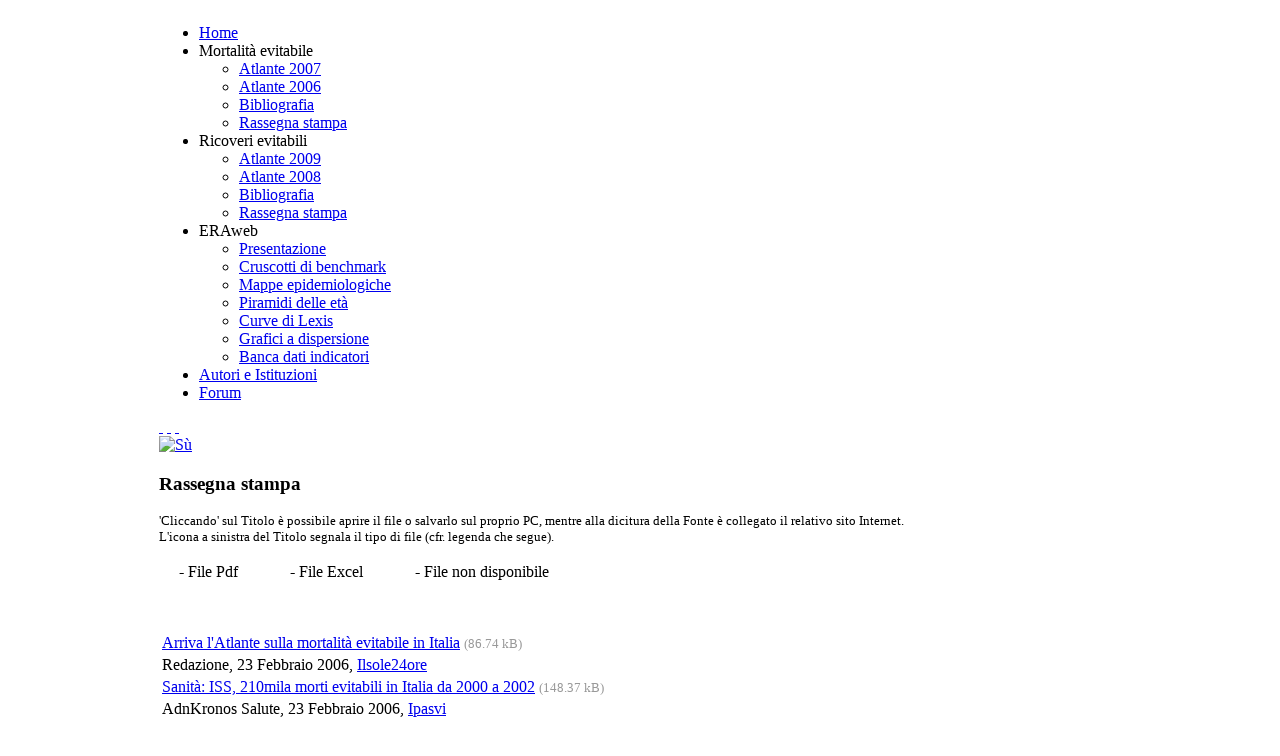

--- FILE ---
content_type: text/html; charset=utf-8
request_url: https://atlantesanitario.it/index.php?option=com_phocadownload&view=category&id=152&Itemid=84&fontstyle=f-default&limitstart=100
body_size: 20591
content:
<!DOCTYPE html PUBLIC "-//W3C//DTD XHTML 1.0 Transitional//EN" "http://www.w3.org/TR/xhtml1/DTD/xhtml1-transitional.dtd">
<html xmlns="http://www.w3.org/1999/xhtml">
	<head>
		  <meta http-equiv="content-type" content="text/html; charset=utf-8" />
  <meta name="robots" content="NOODP, index, follow" />
  <meta name="keywords" content="demografia, mortalità, ospedalizzazione, ricoveri, classifica, ASL, USL, sanità, salute, programmazione sanitaria, servizi sanitari, epidemiologia, ricerca, SSN, SDO, atlante, ricoveri evitabili, mortalità evitabile, genere" />
  <meta name="description" content="Sito dedicato al Progetto ERA - Epidemiologia e Ricerca Applicata (demografia, mortalità generale, mortalità evitabile, ospedalizzazione, ricoveri evitabili, mobilità sanitaria interregionale, classifica ASL USL, schede di dimissione ospedaliera) - Atlante Sanitario" />
  <meta name="generator" content="Joomla! 1.5 - Open Source Content Management" />
  <title>Rassegna stampa</title>
  <link rel="stylesheet" href="/components/com_phocadownload/assets/phocadownload-grey.css" type="text/css" />
  <script type="text/javascript" src="/media/system/js/mootools.js"></script>
  <script type="text/javascript" src="/plugins/content/avreloaded/silverlight.js"></script>
  <script type="text/javascript" src="/plugins/content/avreloaded/wmvplayer.js"></script>
  <script type="text/javascript" src="/plugins/content/avreloaded/swfobject.js"></script>
  <script type="text/javascript" src="/plugins/content/avreloaded/avreloaded.js"></script>
  <script type="text/javascript" src="https://atlantesanitario.it/includes/js/overlib_mini.js"></script>

		

<link rel="shortcut icon" href="/images/favicon.ico" type="image/x-icon" />
<link href="/templates/rt_synapse_j15/css/rokmoomenu.css" rel="stylesheet" type="text/css" />
<link rel="stylesheet" href="/templates/system/css/general.css" type="text/css" />
<link href="/templates/rt_synapse_j15/css/template.css" rel="stylesheet" type="text/css" />
<link href="/templates/rt_synapse_j15/css/rokslidestrip.css" rel="stylesheet" type="text/css" />
<link href="/templates/rt_synapse_j15/css/style1.css" rel="stylesheet" type="text/css" />
<link href="/templates/rt_synapse_j15/rokzoom/rokzoom.css" rel="stylesheet" type="text/css" />
<style type="text/css">
	div.wrapper { margin: 0 auto; width: 962px;padding:0;}
	td.leftcol { width:0px;padding:0;}
	td.rightcol { width:0px;padding:0;}
</style>	
<script type="text/javascript" src="/templates/rt_synapse_j15/js/rokslidestrip.js"></script>
<script type="text/javascript" src="/templates/rt_synapse_j15/rokzoom/rokzoom.js"></script>
<script type="text/javascript" src="/templates/rt_synapse_j15/js/rokfonts.js"></script>   
<script type="text/javascript">
	window.addEvent('domready', function() {
		var modules = ['module','module-featured','moduletable','moduletable-hilite1','moduletable-hilite2','module-hilite3','module-hilite4','module-hilite5','module-hilite6'];
		var header = "h3";
		RokBuildSpans(modules, header);
	});
</script>
<script type="text/javascript" src="/templates/rt_synapse_j15/js/rokmoomenu.js"></script>
<script type="text/javascript" src="/templates/rt_synapse_j15/js/mootools.bgiframe.js"></script>
<script type="text/javascript">
window.addEvent('domready', function() {
	new Rokmoomenu($E('ul.menutop '), {
		bgiframe: false,
		delay: 500,
		animate: {
			props: ['height'],
			opts: {
				duration:700,
				fps: 300,
				transition: Fx.Transitions.Back.easeOut			}
		}
	});
});
</script>
	
	
<script type="text/javascript">
	window.addEvent('load', function() {
		RokZoom.init({
			imageDir: '/templates/rt_synapse_j15/rokzoom/images/',
			resizeFX: {
				duration: 700,
				transition: Fx.Transitions.Cubic.easeOut,
				wait: true
			},
			opacityFX: {
				duration: 500,
				wait: false	
			}
		});
	});
</script>
	</head>
	<body id="ff-synapse" class="f-default style1 header6">
		<!-- begin header -->
		<div id="header">
			<div class="wrapper">
				<a href="/" class="nounder"><img src="/images/blank.png" border="0" alt="" id="logo" /></a>
				<div id="horiz-menu" class="moomenu">
											<ul class="menutop"><li class="item71"><a href="https://atlantesanitario.it/"><span>Home</span></a></li><li class="parent active item75"><a class="topdaddy"><span>Mortalità evitabile</span></a><ul><li class="item79"><a href="/index.php?option=com_content&amp;view=article&amp;id=65&amp;Itemid=79"><span>Atlante 2007</span></a></li><li class="item78"><a href="/index.php?option=com_content&amp;view=article&amp;id=64&amp;Itemid=78"><span>Atlante 2006</span></a></li><li class="item81"><a href="/index.php?option=com_phocadownload&amp;view=category&amp;id=151&amp;Itemid=81"><span>Bibliografia</span></a></li><li id="current" class="active item84"><a href="/index.php?option=com_phocadownload&amp;view=category&amp;id=152&amp;Itemid=84"><span>Rassegna stampa</span></a></li></ul></li><li class="parent item76"><a class="topdaddy"><span>Ricoveri evitabili</span></a><ul><li class="item93"><a href="/index.php?option=com_content&amp;view=article&amp;id=82&amp;Itemid=93"><span>Atlante 2009</span></a></li><li class="item86"><a href="/index.php?option=com_content&amp;view=article&amp;id=68&amp;Itemid=86"><span>Atlante 2008</span></a></li><li class="item87"><a href="/index.php?option=com_phocadownload&amp;view=category&amp;id=251&amp;Itemid=87"><span>Bibliografia</span></a></li><li class="item89"><a href="/index.php?option=com_phocadownload&amp;view=category&amp;id=252&amp;Itemid=89"><span>Rassegna stampa</span></a></li></ul></li><li class="parent item90"><a class="topdaddy"><span>ERAweb</span></a><ul><li class="item91"><a href="/index.php?option=com_content&amp;view=article&amp;id=78&amp;Itemid=91"><span>Presentazione</span></a></li><li class="item77"><a href="/ew2/tacfrm.php?uid=0" onclick="wr=window.open(this.href,'cruscotti1','toolbar=no,location=no,status=no,menubar=no,scrollbars=no,resizable=yes,width=916,height=615');wr.focus();return false;"><span>Cruscotti di benchmark</span></a></li><li class="item82"><a href="/ew2/carfrm.php?uid=0" onclick="wr=window.open(this.href,'mappe1','toolbar=no,location=no,status=no,menubar=no,scrollbars=no,resizable=yes,width=1000,height=705');wr.focus();return false;"><span>Mappe epidemiologiche</span></a></li><li class="item94"><a href="/ew2/pirfrm.php?uid=0" onclick="wr=window.open(this.href,'piramidi1','toolbar=no,location=no,status=no,menubar=no,scrollbars=no,resizable=yes,width=900,height=615');wr.focus();return false;"><span>Piramidi delle età</span></a></li><li class="item95"><a href="/ew2/lexfrm.php?uid=0" onclick="wr=window.open(this.href,'lexis1','toolbar=no,location=no,status=no,menubar=no,scrollbars=no,resizable=yes,width=1000,height=615');wr.focus();return false;"><span>Curve di Lexis</span></a></li><li class="item96"><a href="/ew2/disfrm.php?uid=0" onclick="wr=window.open(this.href,'dispersione1','toolbar=no,location=no,status=no,menubar=no,scrollbars=no,resizable=yes,width=1000,height=675');wr.focus();return false;"><span>Grafici a dispersione</span></a></li><li class="item97"><a href="/ew2/dowfrm.php?uid=0" onclick="wr=window.open(this.href,'download1','toolbar=no,location=no,status=no,menubar=no,scrollbars=no,resizable=yes,width=1000,height=660');wr.focus();return false;"><span>Banca dati indicatori</span></a></li></ul></li><li class="item74"><a href="/index.php?option=com_content&amp;view=article&amp;id=67&amp;Itemid=74"><span>Autori e Istituzioni</span></a></li><li class="item85"><a href="/index.php?option=com_fireboard&amp;Itemid=85"><span>Forum</span></a></li></ul>						
				</div>
				<!-- begin font buttons -->
								<div id="accessibility-section">
					<div id="access-buttons">
						<a href="/?option=com_phocadownload&amp;view=category&amp;id=152&amp;Itemid=84&amp;limitstart=100&amp;fontstyle=f-larger" title="Increase size" class="large"><span class="button">&nbsp;</span></a>
						<a href="/?option=com_phocadownload&amp;view=category&amp;id=152&amp;Itemid=84&amp;limitstart=100&amp;fontstyle=f-default" title="Default size" class="default"><span class="button">&nbsp;</span></a>
						<a href="/?option=com_phocadownload&amp;view=category&amp;id=152&amp;Itemid=84&amp;limitstart=100&amp;fontstyle=f-smaller" title="Decrease size" class="small"><span class="button">&nbsp;</span></a>
					</div>
				</div>
								<!-- end font buttons -->
							</div>
		</div>
		<!-- end header -->
		<!-- begin showcase area -->
		<div id="showcase">
			<div id="showcase2">
				<div id="showcase-padding">
					<div class="wrapper">
						    						
	    						
											</div>
				</div>
			</div>
		</div>
		<!-- end showcase area -->
		<!-- begin mainbody -->
		<div id="body-bg">
			<div class="wrapper">
				<table class="mainbody" border="0" cellspacing="0" cellpadding="0">
					<tr valign="top">
						<!-- begin leftcolumn-->
												<!-- end leftcolumn -->
						<!-- begin maincolumn -->
						<td class="maincol">
							<div id="maincol">
																
								<!-- Inizio modifiche homepage atlantesanitario.it - user1/2 accanto content -->
								
									    					
<div id="phoca-dl-category-box"><div class="pd-category"><div class="pdtop"><a title="Sezione" href="/index.php?option=com_phocadownload&amp;view=section&amp;id=1:prima-sezione&amp;Itemid=84" ><img src="/components/com_phocadownload/assets/images/up.png" alt="S&ugrave"  /></a></div><h3>Rassegna stampa</h3><div class="contentpane"><div class="contentdescription"><p><font size="2">'Cliccando' sul Titolo è  possibile aprire il file o salvarlo sul proprio PC, </font><font size="2">mentre alla dicitura della Fonte è collegato il relativo sito  Internet. </font><br /><font size="2">L'icona a sinistra del Titolo segnala il tipo di file (cfr.  legenda che segue).</font></p><p><img src="/images/phocadownload/_pdf.png" border="0" width="16" height="16" /> - File Pdf        <img src="/images/phocadownload/_xls.png" border="0" width="16" height="16" /> - File Excel        <img src="/images/phocadownload/null.png" border="0" width="16" height="16" /> - File non disponibile</p></div><p>&nbsp;</p></div><form action="https://atlantesanitario.it/index.php?option=com_phocadownload&view=category&id=152&Itemid=84&fontstyle=f-default&limitstart=100" method="post" name="adminForm"><table width="100%"><tr><td width="90%" ><div class="pd-document" style="background: url('/images/phocadownload/_pdf.png') 0 center no-repeat;"><a href="/index.php?option=com_phocadownload&amp;view=category&amp;id=152:rassegna-stampa&amp;download=183:&amp;start=100&amp;Itemid=84">Arriva l'Atlante sulla mortalità evitabile in Italia</a> <small style="color:#999999">(86.74 kB)</small></div></td>
<td ></td>
</tr>
<tr><td class="pdfile" colspan="3">Redazione, 23 Febbraio 2006, <a href="http://www.ilsole24ore.com">Ilsole24ore</a></td><tr><td width="90%" ><div class="pd-document" style="background: url('/images/phocadownload/_pdf.png') 0 center no-repeat;"><a href="/index.php?option=com_phocadownload&amp;view=category&amp;id=152:rassegna-stampa&amp;download=184:&amp;start=100&amp;Itemid=84">Sanità: ISS, 210mila morti evitabili in Italia da 2000 a 2002</a> <small style="color:#999999">(148.37 kB)</small></div></td>
<td ></td>
</tr>
<tr><td class="pdfile" colspan="3">AdnKronos Salute, 23 Febbraio 2006, <a href="http://www.ipasvi.it">Ipasvi</a></td><tr><td width="90%" ><div class="pd-document" style="background: url('/images/phocadownload/_pdf.png') 0 center no-repeat;"><a href="/index.php?option=com_phocadownload&amp;view=category&amp;id=152:rassegna-stampa&amp;download=185:&amp;start=100&amp;Itemid=84">In aumento in Italia il numero dei “sopravvissuti” grazie a politiche sanitarie di prevenzione</a> <small style="color:#999999">(167.16 kB)</small></div></td>
<td ></td>
</tr>
<tr><td class="pdfile" colspan="3">Redazione, 23 Febbraio 2006, <a href="http://www.ministerosalute.it">Ministero Salute</a></td><tr><td width="90%" ><div class="pd-document" style="background: url('/images/phocadownload/_pdf.png') 0 center no-repeat;"><a href="/index.php?option=com_phocadownload&amp;view=category&amp;id=152:rassegna-stampa&amp;download=186:&amp;start=100&amp;Itemid=84">Atlante 2006, Piano sanitario nazionale</a> <small style="color:#999999">(55.00 kB)</small></div></td>
<td ></td>
</tr>
<tr><td class="pdfile" colspan="3">Anna Rigato, 23 Febbraio 2006, <a href="http://portale.fnomceo.it">Federaz. Naz. Ordini Med. Chirurghi e Odontoiatri</a></td><tr><td width="90%" ><div class="pd-document" style="background: url('/images/phocadownload/_pdf.png') 0 center no-repeat;"><a href="/index.php?option=com_phocadownload&amp;view=category&amp;id=152:rassegna-stampa&amp;download=187:&amp;start=100&amp;Itemid=84">Sanità, presentato Atlante mortalità evitabile</a> <small style="color:#999999">(82.02 kB)</small></div></td>
<td ></td>
</tr>
<tr><td class="pdfile" colspan="3">Ansa, 23 Febbraio 2006, <a href="http://www.regione.umbria.it">Regione Umbria</a></td><tr><td width="90%" ><div class="pd-document" style="background: url('/images/phocadownload/_pdf.png') 0 center no-repeat;"><a href="/index.php?option=com_phocadownload&amp;view=category&amp;id=152:rassegna-stampa&amp;download=188:&amp;start=100&amp;Itemid=84">Dal 1995 in Italia salvate 100.000 vite grazie alle politiche sanitarie di prevenzione.</a> <small style="color:#999999">(147.28 kB)</small></div></td>
<td ></td>
</tr>
<tr><td class="pdfile" colspan="3">Ansa, 23 Febbraio 2006, <a href="http://www.retesei.com">ReteSei</a></td><tr><td width="90%" ><div class="pd-document" style="background: url('/images/phocadownload/_pdf.png') 0 center no-repeat;"><a href="/index.php?option=com_phocadownload&amp;view=category&amp;id=152:rassegna-stampa&amp;download=189:&amp;start=100&amp;Itemid=84">Cresce in Italia il numero dei 'sopravvissuti' grazie a politiche sanitarie di prevenzione</a> <small style="color:#999999">(220.89 kB)</small></div></td>
<td ></td>
</tr>
<tr><td class="pdfile" colspan="3">Redazione, 23 Febbraio 2006, <a href="http://www.saluteeuropa.it">Salute Europa</a></td><tr><td width="90%" ><div class="pd-document" style="background: url('/images/phocadownload/_pdf.png') 0 center no-repeat;"><a href="/index.php?option=com_phocadownload&amp;view=category&amp;id=152:rassegna-stampa&amp;download=190:&amp;start=100&amp;Itemid=84">In dieci anni, 100.000 decessi in meno in Italia</a> <small style="color:#999999">(23.16 kB)</small></div></td>
<td ></td>
</tr>
<tr><td class="pdfile" colspan="3">Redazione, 23 Febbraio 2006, <a href="http://sanita.agi.it/">AGI Sanità</a></td><tr><td width="90%" ><div class="pd-document" style="background: url('/images/phocadownload/_pdf.png') 0 center no-repeat;"><a href="/index.php?option=com_phocadownload&amp;view=category&amp;id=152:rassegna-stampa&amp;download=191:&amp;start=100&amp;Itemid=84">Iss, 100 mila vite 'risparmiate' in 10 anni in Italia</a> <small style="color:#999999">(51.00 kB)</small></div></td>
<td ></td>
</tr>
<tr><td class="pdfile" colspan="3">Redazione, 23 Febbraio 2006, <a href="http://www.tio.ch">Ticino on-line</a></td><tr><td width="90%" ><div class="pd-document" style="background: url('/images/phocadownload/_pdf.png') 0 center no-repeat;"><a href="/index.php?option=com_phocadownload&amp;view=category&amp;id=152:rassegna-stampa&amp;download=192:&amp;start=100&amp;Itemid=84">News: ERA</a> <small style="color:#999999">(194.03 kB)</small></div></td>
<td ></td>
</tr>
<tr><td class="pdfile" colspan="3">Redazione, 23 Febbraio 2006, <a href="http://www.tumori.net">TumoriNet</a></td><tr><td width="90%" ><div class="pd-document" style="background: url('/images/phocadownload/_pdf.png') 0 center no-repeat;"><a href="/index.php?option=com_phocadownload&amp;view=category&amp;id=152:rassegna-stampa&amp;download=193:&amp;start=100&amp;Itemid=84">Era Atlante 2006 - Contesto demografico e mortalità evitabile</a> <small style="color:#999999">(126.50 kB)</small></div></td>
<td ></td>
</tr>
<tr><td class="pdfile" colspan="3">Redazione, 23 Febbraio 2006, <a href="http://www.verdi.it">Verdi</a></td><tr><td width="90%" ><div class="pd-document" style="background: url('/images/phocadownload/_pdf.png') 0 center no-repeat;"><a href="/index.php?option=com_phocadownload&amp;view=category&amp;id=152:rassegna-stampa&amp;download=194:&amp;start=100&amp;Itemid=84">Atlante 2006 della mortalità evitabile</a> <small style="color:#999999">(105.87 kB)</small></div></td>
<td ></td>
</tr>
<tr><td class="pdfile" colspan="3">Redazione, 22 Febbraio 2006, <a href="http://www.statistica.it">Statistica</a></td><tr><td width="90%" ><div class="pd-document" style="background: url('/images/phocadownload/_pdf.png') 0 center no-repeat;"><a href="/index.php?option=com_phocadownload&amp;view=category&amp;id=152:rassegna-stampa&amp;download=195:&amp;start=100&amp;Itemid=84">ERA Atlante 2006 - Contesto demografico e mortalità evitabile</a> <small style="color:#999999">(22.92 kB)</small></div></td>
<td ></td>
</tr>
<tr><td class="pdfile" colspan="3">Redazione, 17 Febbraio 2006, <a href="http://www.isde.it/">Associazione Medici per l'Ambiente ISDE Italia</a></td><tr><td width="90%" ><div class="pd-document" style="background: url('/images/phocadownload/_pdf.png') 0 center no-repeat;"><a href="/index.php?option=com_phocadownload&amp;view=category&amp;id=152:rassegna-stampa&amp;download=196:&amp;start=100&amp;Itemid=84">Presentazione dell'Atlante 'Era 2006 - Mortalità evitabile e contesto demografico'</a> <small style="color:#999999">(68.80 kB)</small></div></td>
<td ></td>
</tr>
<tr><td class="pdfile" colspan="3">Scilla Gentili, 14 Febbraio 2006, <a href="http://web.uniroma2.it">Univ. Tor Vergata</a></td></table><div class="pd-pagination"><center><div style="margin:0 10px 0 10px;display:inline;" class="sectiontablefooter" >&lt;&lt; <a title="Inizio" href="/index.php?option=com_phocadownload&amp;view=category&amp;id=152&amp;Itemid=84&amp;fontstyle=f-default" class="pagenav">Inizio</a> &lt; <a title="Prec." href="/index.php?option=com_phocadownload&amp;view=category&amp;id=152&amp;Itemid=84&amp;fontstyle=f-default&amp;limitstart=80" class="pagenav">Prec.</a> <a title="1" href="/index.php?option=com_phocadownload&amp;view=category&amp;id=152&amp;Itemid=84&amp;fontstyle=f-default" class="pagenav">1</a> <a title="2" href="/index.php?option=com_phocadownload&amp;view=category&amp;id=152&amp;Itemid=84&amp;fontstyle=f-default&amp;limitstart=20" class="pagenav">2</a> <a title="3" href="/index.php?option=com_phocadownload&amp;view=category&amp;id=152&amp;Itemid=84&amp;fontstyle=f-default&amp;limitstart=40" class="pagenav">3</a> <a title="4" href="/index.php?option=com_phocadownload&amp;view=category&amp;id=152&amp;Itemid=84&amp;fontstyle=f-default&amp;limitstart=60" class="pagenav">4</a> <a title="5" href="/index.php?option=com_phocadownload&amp;view=category&amp;id=152&amp;Itemid=84&amp;fontstyle=f-default&amp;limitstart=80" class="pagenav">5</a> <span class="pagenav">6</span> <span class="pagenav">Succ.</span> &gt; <span class="pagenav">Fine</span> &gt;&gt;</div><div style="margin:0 10px 0 10px;display:inline;" class="pagecounter">Pagina 6 di 6</div></center></div></form></div></div><!-- Component powered by Phoca Download (phoca.cz) -->
	    					
	    						    					
	    					<!-- Fine modifiche homepage atlantesanitario.it -->
	    						
							</div>
						</td>
						<!-- end maincolumn -->
						<!-- begin rightcolumn -->
												<!-- end rightcolumn -->
					</tr>
				</table>
			</div>
		</div>
		<!-- end mainbody -->
		<!-- begin bottom section -->
		<div id="bottom-topbar">
			<div class="wrapper">
									<div id="bottom-menu">
								<div class="moduletable">
					<table width="100%" border="0" cellpadding="0" cellspacing="1"><tr><td nowrap="nowrap"><a href="http://www.med.uniroma2.it/" target="_blank" class="mainlevel" >Catt. di Igiene Univ. Tor Vergata</a><a href="http://www.istat.it/it/salute-e-sanità" target="_blank" class="mainlevel" >Serv. Sanità e Assistenza - ISTAT</a><a href="https://www.iss.it/servizio-di-statistica" target="_blank" class="mainlevel" >Uff. Statistica Ist. Sup, di Sanità</a><a href="https://www.salute.gov.it/portale/home.html" target="_blank" class="mainlevel" >Ministero della Salute</a><a href="http://www.nebo.it/" target="_blank" class="mainlevel" >Nebo Ricerche PA</a></td></tr></table>		</div>
	
					</div>
							</div>
		</div>
		<div id="bottom">
			<div class="wrapper">
							</div>
		</div>
		<!-- end bottom section -->
		<div class="wrapper">
		
		</div>
	</body>
</html>